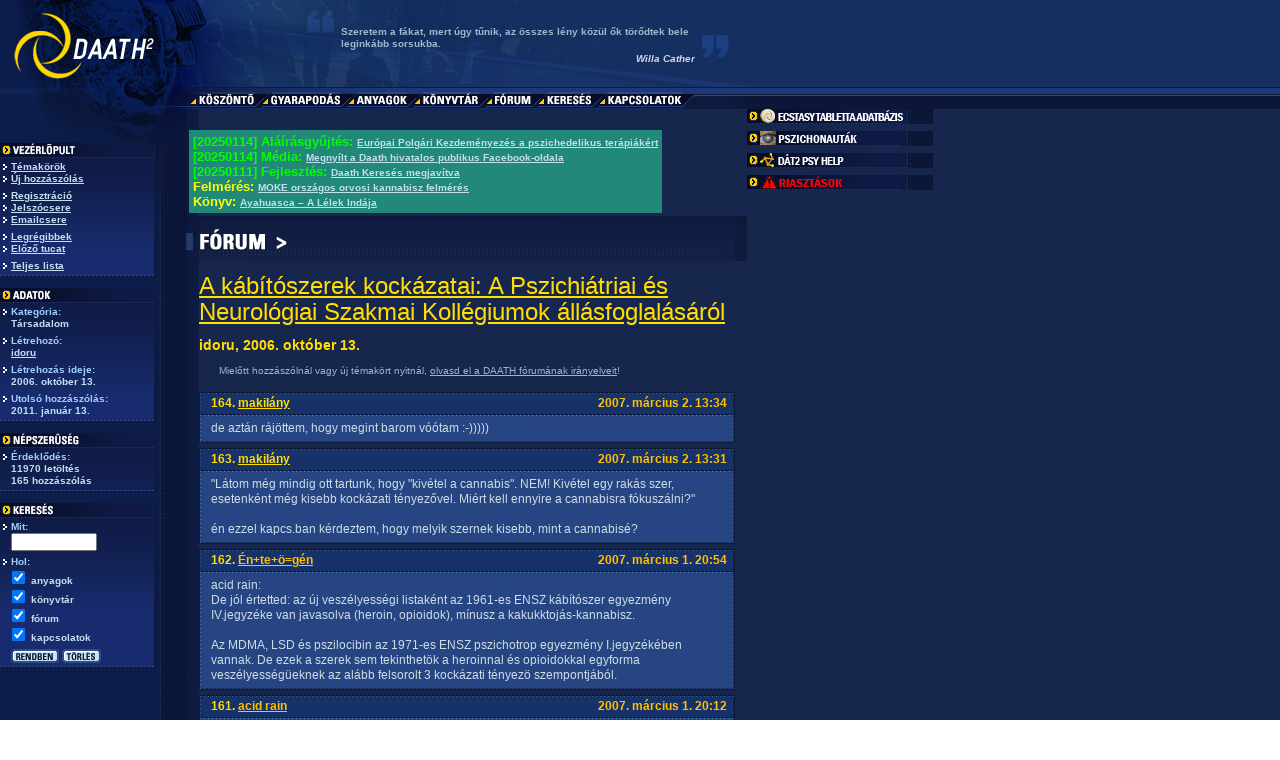

--- FILE ---
content_type: text/html; charset=UTF-8
request_url: https://www.daath.hu/showTopic.php?id=404
body_size: 7199
content:
<html><head><title>A kábítószerek kockázatai: A Pszichiátriai és Neurológiai Szakmai Kollégiumok állásfoglalásáról</title><meta http-equiv="Content-Type" content="text/html; charset=utf-8"><meta name="author" content="Minstrel"><meta name="version" content="2.76"><link rel="stylesheet" href="explorer.css" type="text/css"><meta property="og:description" content="Daath.hu - a Magyar Pszichedelikus Közösség honlapja"><script language="javascript">function iAdd(url) { if (document.images) { sendback = new Image(); sendback.src = url; return sendback; } } if (document.images) { for (i = 1; i < 8; i++) { eval("m" + i + "a = iAdd(\"images/m" + i + "a.gif\");"); eval("m" + i + "b = iAdd(\"images/m" + i + "b.gif\");"); } } function iSwap(iName, iType) { if (document.images) { eval("document." + iName + ".src = " + iName + iType + ".src;"); } }</script></head><body leftmargin="0" topmargin="0" marginwidth="0" marginheight="0" background="images/b0.gif"><table width="100%" height="100%" border="0" cellspacing="0" cellpadding="0"><tr><td width="186" height="92"><a href="http://www.daath.hu/"><img alt="DAATH" src="images/b11.gif" width="186" height="92" border="0"></a></td><td width="155"><img alt="" src="images/b12.gif" width="155" height="92"></td><td background="images/b13.gif" width="354"><p class="qContent">Szeretem a fákat, mert úgy tűnik, az összes lény közül ők törődtek bele leginkább sorsukba.</p><p class="qAuthor">Willa Cather</p></td><td width="52"><img alt="" src="images/b14.gif" width="52" height="92"></td><td width="100%" background="images/b15.gif">&nbsp;</td></tr><tr><td width="186" height="17"><img alt="" src="images/b21.gif" width="186" height="17"></td><td colspan="3"><a href="menuWelcome.php" onmouseover="iSwap('m1','b')" onmouseout="iSwap('m1','a')"><img alt="Köszöntő" src="images/m1a.gif" name="m1" width="76" height="17" border="0"></a><a href="menuFresh.php" onmouseover="iSwap('m2','b')" onmouseout="iSwap('m2','a')"><img alt="Gyarapodás" src="images/m2a.gif" name="m2" width="86" height="17" border="0"></a><a href="menuSubstances.php" onmouseover="iSwap('m3','b')" onmouseout="iSwap('m3','a')"><img alt="Anyagok" src="images/m3a.gif" name="m3" width="66" height="17" border="0"></a><a href="menuLibrary.php" onmouseover="iSwap('m4','b')" onmouseout="iSwap('m4','a')"><img alt="Könyvtár" src="images/m4a.gif" name="m4" width="72" height="17" border="0"></a><a href="menuForum.php" onmouseover="iSwap('m5','b')" onmouseout="iSwap('m5','a')"><img alt="Fórum" src="images/m5a.gif" name="m5" width="52" height="17" border="0"></a><a href="menuSearch.php" onmouseover="iSwap('m6','b')" onmouseout="iSwap('m6','a')"><img alt="Keresés" src="images/m6a.gif" name="m6" width="61" height="17" border="0"></a><a href="menuLinks.php" onmouseover="iSwap('m7','b')" onmouseout="iSwap('m7','a')"><img alt="Kapcsolatok" src="images/m7a.gif" name="m7" width="92" height="17" border="0"></a><img alt="" src="images/b22.gif" width="56" height="17"></td><td background="images/b23.gif"><img alt="" src="images/spacer.gif" width="1" height="17"></td></tr><tr><td valign="top"><img alt="" src="images/b31.gif" width="186" height="34"><br><img alt="VEZÉRLŐPULT" src="images/s9.gif" width="186" height="15" border="0"><br><table width="186" border="0" cellspacing="0" cellpadding="0"><tr><td background="images/b33.gif" valign="top"><table width="154" border="0" cellspacing="3" cellpadding="0"><tr><td valign="top"><p class="sTitle"><img alt="" src="images/i1.gif" width="8" height="6"><a class="sLink" href="menuForum.php">Témakörök</a></p><p class="sTitle"><img alt="" src="images/i1.gif" width="8" height="6"><a class="sLink" href="addComment.php?id=404">Új hozzászólás</a></p><img alt="" src="images/spacer.gif" width="1" height="5"><br><p class="sTitle"><img alt="" src="images/i1.gif" width="8" height="6"><a class="sLink" href="addUser.php">Regisztráció</a></p><p class="sTitle"><img alt="" src="images/i1.gif" width="8" height="6"><a class="sLink" href="changePassword.php">Jelszócsere</a></p><p class="sTitle"><img alt="" src="images/i1.gif" width="8" height="6"><a class="sLink" href="changeEmail.php">Emailcsere</a><br></p><img alt="" src="images/spacer.gif" width="1" height="5"><br><p class="sTitle"><img alt="" src="images/i1.gif" width="8" height="6"><a class="sLink" href="showTopic.php?id=404&page=13">Legrégibbek</a><br></p><p class="sTitle"><img alt="" src="images/i1.gif" width="8" height="6"><a class="sLink" href="showTopic.php?id=404&page=1">Előző tucat</a><br></p><img alt="" src="images/spacer.gif" width="1" height="5"><br><p class="sTitle"><img alt="" src="images/i1.gif" width="8" height="6"><a class="sLink" href="showTopic.php?id=404&page=all">Teljes lista</a><br></p></td></tr></table></td><td background="images/b34a.gif" width="32"><img alt="" src="images/spacer.gif" width="22" height="1"></td></tr></table><img alt="" src="images/b32.gif" width="186" height="13"><br><img alt="ADATOK" src="images/sd.gif" width="186" height="15" border="0"><br><table width="186" border="0" cellspacing="0" cellpadding="0"><tr><td background="images/b33.gif" valign="top"><table width="154" border="0" cellspacing="3" cellpadding="0"><tr><td valign="top"><p class="sTitle"><img alt="" src="images/i1.gif" width="8" height="6">Kategória:</p><p class="sContent">Társadalom</p><img alt="" src="images/spacer.gif" width="1" height="5"><br><p class="sTitle"><img alt="" src="images/i1.gif" width="8" height="6">Létrehozó:</p><p class="sContent"><a class="sLink" href="showUser.php?who=idoru">idoru</a></p><img alt="" src="images/spacer.gif" width="1" height="5"><br><p class="sTitle"><img alt="" src="images/i1.gif" width="8" height="6">Létrehozás ideje:</p><p class="sContent">2006. október 13.</p><img alt="" src="images/spacer.gif" width="1" height="5"><br><p class="sTitle"><img alt="" src="images/i1.gif" width="8" height="6">Utolsó hozzászólás:</p><p class="sContent">2011. január 13.</p></td></tr></table></td><td background="images/b34b.gif" width="32"><img alt="" src="images/spacer.gif" width="22" height="1"></td></tr></table><img alt="" src="images/b32.gif" width="186" height="13"><br><img alt="NÉPSZERŰSÉG" src="images/s6.gif" width="186" height="15" border="0"><br><table width="186" border="0" cellspacing="0" cellpadding="0"><tr><td background="images/b33.gif" valign="top"><table width="154" border="0" cellspacing="3" cellpadding="0"><tr><td valign="top"><p class="sTitle"><img alt="" src="images/i1.gif" width="8" height="6">Érdeklődés:</p><p class="sContent">11970 letöltés<br>165 hozzászólás</p></td></tr></table></td><td background="images/b34b.gif" width="32"><img alt="" src="images/spacer.gif" width="22" height="1"></td></tr></table><img alt="" src="images/b32.gif" width="186" height="13"><br><script language="javascript">function sSubmit() { document.search.submit(); } function sReset() { document.search.reset(); }</script><a href="menuSearch.php"><img alt="KERESÉS" src="images/s2.gif" width="186" height="15" border="0"></a><br><table width="186" border="0" cellspacing="0" cellpadding="0"><tr><td background="images/b33.gif" valign="top"><table width="154" border="0" cellspacing="3" cellpadding="0"><tr><form name="search" method="post" action="showSearch.php"><td valign="top"><p class="sTitle"><img alt="" src="images/i1.gif" width="8" height="6">Mit:</p><input class="iText" type="text" name="keyword" size="12" maxlength="64"><br><img alt="" src="images/spacer.gif" width="1" height="5"><br><p class="sTitle"><img alt="" src="images/i1.gif" width="8" height="6">Hol:</p><img alt="" src="images/spacer.gif" width="5" height="1"><input type="checkbox" name="substances" value="y" checked><span class="iCheckbox"> anyagok</span><br><img alt="" src="images/spacer.gif" width="5" height="1"><input type="checkbox" name="library" value="y" checked><span class="iCheckbox"> könyvtár</span><br><img alt="" src="images/spacer.gif" width="5" height="1"><input type="checkbox" name="forum" value="y" checked><span class="iCheckbox"> fórum</span><br><img alt="" src="images/spacer.gif" width="5" height="1"><input type="checkbox" name="links" value="y" checked><span class="iCheckbox"> kapcsolatok</span><p class="sContent"><img alt="" src="images/spacer.gif" width="1" height="5" border="0"><br><a class="sLink" href="javascript:sSubmit()"><img alt="[Rendben]" src="images/i3.gif" width="48" height="14" border="0"></a><img alt="" src="images/spacer.gif" width="3" height="14"><a class="sLink" href="javascript:sReset()"><img alt="[Törlés]" src="images/i4.gif" width="39" height="14" border="0"></a></p></td><input type="hidden" name="type" value="s"></form></tr></table></td><td background="images/b34b.gif" width="32"><img alt="" src="images/spacer.gif" width="22" height="1"></td></tr></table><img alt="" src="images/b32.gif" width="186" height="13"><br></td><td colspan="3" valign="top"><br><table border="0"><tr><td><table border="0" cellspacing="0" cellpadding="4" bgcolor="#228877"><tr><td align="left"><!--MOTD-->
<font color="#00ff00" size="-1">
<b>[20250114] Aláírásgyűjtés: </b><a class="sLink" href="https://eci.ec.europa.eu/050/public/?lg=hu">Európai Polgári Kezdeményezés a pszichedelikus terápiákért </a>
</font>

<br>

<font color="#00ff00" size="-1">
<b>[20250114] Média: </b><a class="sLink" href="https://www.facebook.com/daath.hun/">Megnyílt a Daath hivatalos publikus Facebook-oldala</a>
</font>

<br>

<font color="#00ff00" size="-1">
<b>[20250111] Fejlesztés: </b><a class="sLink" href="/menuSearch.php">Daath Keresés megjavítva</a>
</font>
<br>
<!--font color="#000000" size="-1">
<b>Felmérés: </b><a class="sLink" href="http://drogriporter.blog.hu/2018/04/23/toltsd_ki_ezt_az_online_tesztet_az_iskolai_drogmegelozesrol">Online teszt az iskolai drogmegelőzésről</a>
<i>(magyar)</i>
</font-->

<!--font color="#ffff00" size="-1">
<b>Felmérés: </b><a class="sLink" href="https://jhmi.co1.qualtrics.com/jfe/form/SV_eqvCfk2u19kSzm5">DMT entity encounter study</a> <i>(angol)</i>
<br>
</font-->

<!--font color="#00ff00" size="-1">
<b>Felmérés: </b><a class="sLink" href="https://surveys.globaldrugsurvey.com/s3/GDS2018">
Global Drug Survey 2018</a> <i>(magyar)</i>
<br>
</font-->

<!--font color="#ffff00" size="-1">
<b>Felmérés: </b><a class="sLink" href="https://msudenver.qualtrics.com/jfe/form/SV_726Gtz1eQpjTesZ">Personality, Substance Use, and Microdosing</a> <i>(angol)</i>
<br>
</font-->

<!--font color="#ffff00" size="-1">
<b>Felmérés: </b><a target="_blank" class="sLink" href="https://www.surveymonkey.com/r/Nok_es_fesztivalok">Nők, pszichoaktív szerek és szex zenei fesztiválokon </a> <i>(magyar)</i>
</font-->

<!--font color="#ffff00" size="-1">
<b>Felmérés: </b><a target="_blank" class="sLink" href="https://www.globalayahuascaproject.org/">Global Ayahuasca Project</a> <i>(angol)</i>
</font-->

<!--font color="yellow" size="-1">
<b>Felmérés: </b><a target="_blank" class="sLink" href="https://www.psychedelicsurvey.com/">
Psychedelics Survey (Imperial College London)</a> <i>(angol)</i>
</font-->

<!--font color="orange">ÚJ!</font>
<font color="#ffff00" size="-1">
<b>Felmérés: </b><a target="_blank" class="sLink" href="https://ec.europa.eu/eusurvey/runner/Mini-EWSD-COVID-19?surveylanguage=HU">Kérdőív a koronavírus járvány hatásairól szerhasználóknak</a> <i>(magyar)</i>
</font-->

<!--font color="#ffff00" size="-1">
<b>Felmérés: </b><a target="_blank" class="sLink" href="https://elteppk.eu.qualtrics.com/jfe/form/SV_bC7e17EUGZyzp2J">ELTE kannabiszhasználat önkontrollja</a>
</font-->

<font color="#ffff00" size="-1">
<b>Felmérés: </b><a target="_blank" class="sLink" href="https://gerisoft.typeform.com/to/MRHo6IFm">MOKE országos orvosi kannabisz felmérés</a>
</font>

<br>

<!--font color="#ffff00" size="-1">
<b>Felmérés: </b><a target="_blank" class="sLink" href="https://www.globaldrugsurvey.world/s3/Global-Drug-Survey-2021-language-selection">Global Drug Survey 2021</a>
</font-->

<!--font color="#ff0000" size="-1">
<b>Tiltás: </b><a target="_blank" class="sLink" href="/showTopic.php?id=522&only=145881">(jan. 1.) szigorúbb ÚPA büntetési tételek</a>
</font-->

<!--font color="#ff0000" size="-1">
<b>Tiltás: </b><a target="_blank" class="sLink" href="/showTopic.php?id=522&only=145758">(szept. 24.) 207 anyag lett C-listás</a>
</font-->

<font color="orange"></font>

<font color="#ffff00" size="-1">
<b>Könyv: </b><a target="_blank" class="sLink" href="https://galaktikabolt.hu/termek/ayahuasca/">Ayahuasca – A Lélek Indája</a>
<!--i>(magyar)</i-->
</font></td></tr></table></td></tr></table><img alt="" src="images/h5.gif" width="561" height="45"><br><table width="549" border="0" cellspacing="0" cellpadding="0"><tr><td width="13" valign="top"><img alt="" src="images/spacer.gif" width="13" height="1"></td><td width="536"><img alt="" src="images/spacer.gif" width="1" height="12"><br><a class="tTitle" href="showTopic.php?id=404">A kábítószerek kockázatai: A Pszichiátriai és Neurológiai Szakmai Kollégiumok állásfoglalásáról</a></p><p class="tSubtitle">idoru, 2006. október 13.</p><p class="footnote">Mielőtt hozzászólnál vagy új témakört nyitnál, <a class="flink" href="showPolicy.php">olvasd el a DAATH fórumának irányelveit</a>!</p><img alt="" src="images/spacer.gif" width="1" height="15"><a name="comment61714"><table width="536" border="0" cellspacing="0" cellpadding="0"><tr><td width="8" height="2"><img alt="" src="images/f11.gif" width="8" height="3"></td><td width="520" background="images/f12.gif" height="2"><img alt="" src="images/spacer.gif" width="1" height="3"></td><td width="8" height="2"><img alt="" src="images/f13.gif" width="8" height="3"></td></tr><tr><td background="images/f21.gif">&nbsp;</td><td background="images/f22.gif"><span class="fTitle"><table width="520" border="0" cellspacing="0" cellpadding="0"><tr><td width="300"><img alt="" src="images/spacer.gif" width="4" height="1"><span class="fTitle">164. <a class="fTitle" href="showUser.php?who=makil%C3%A1ny">makilány</a></span></td><td align="right" width="220"><span class="fAuthor">2007. március 2. 13:34</span></td></tr></table></td><td background="images/f23.gif">&nbsp;</td></tr><tr><td><img alt="" src="images/f31.gif" width="8" height="4"></td><td width="520" background="images/f32.gif"><img alt="" src="images/spacer.gif" width="1" height="4"></td><td><img alt="" src="images/f33.gif" width="8" height="4"></td></tr><tr><td background="images/f41.gif">&nbsp;</td><td background="images/f42.gif"><table width="520" border="0" cellspacing="4" cellpadding="0"><tr><td><span class="dDescription">de aztán rájöttem, hogy megint barom vóótam :-)))))</span></td></tr></table></td><td background="images/f43.gif">&nbsp;</td></tr><tr><td><img alt="" src="images/f51.gif" width="8" height="3"></td><td width="520" background="images/f52.gif"><img alt="" src="images/spacer.gif" width="1" height="3"></td><td><img alt="" src="images/f53.gif" width="8" height="3"></td></tr></table><img alt="" src="images/spacer.gif" width="1" height="5"><br><a name="comment61713"><table width="536" border="0" cellspacing="0" cellpadding="0"><tr><td width="8" height="2"><img alt="" src="images/f11.gif" width="8" height="3"></td><td width="520" background="images/f12.gif" height="2"><img alt="" src="images/spacer.gif" width="1" height="3"></td><td width="8" height="2"><img alt="" src="images/f13.gif" width="8" height="3"></td></tr><tr><td background="images/f21.gif">&nbsp;</td><td background="images/f22.gif"><span class="fTitle"><table width="520" border="0" cellspacing="0" cellpadding="0"><tr><td width="300"><img alt="" src="images/spacer.gif" width="4" height="1"><span class="fTitle">163. <a class="fTitle" href="showUser.php?who=makil%C3%A1ny">makilány</a></span></td><td align="right" width="220"><span class="fAuthor">2007. március 2. 13:31</span></td></tr></table></td><td background="images/f23.gif">&nbsp;</td></tr><tr><td><img alt="" src="images/f31.gif" width="8" height="4"></td><td width="520" background="images/f32.gif"><img alt="" src="images/spacer.gif" width="1" height="4"></td><td><img alt="" src="images/f33.gif" width="8" height="4"></td></tr><tr><td background="images/f41.gif">&nbsp;</td><td background="images/f42.gif"><table width="520" border="0" cellspacing="4" cellpadding="0"><tr><td><span class="dDescription">"Látom még mindig ott tartunk, hogy "kivétel a cannabis". NEM! Kivétel egy rakás szer, esetenként még kisebb kockázati tényezővel. Miért kell ennyire a cannabisra fókuszálni?"<br><br>én ezzel kapcs.ban kérdeztem, hogy melyik szernek kisebb, mint a cannabisé?</span></td></tr></table></td><td background="images/f43.gif">&nbsp;</td></tr><tr><td><img alt="" src="images/f51.gif" width="8" height="3"></td><td width="520" background="images/f52.gif"><img alt="" src="images/spacer.gif" width="1" height="3"></td><td><img alt="" src="images/f53.gif" width="8" height="3"></td></tr></table><img alt="" src="images/spacer.gif" width="1" height="5"><br><a name="comment61700"><table width="536" border="0" cellspacing="0" cellpadding="0"><tr><td width="8" height="2"><img alt="" src="images/f11.gif" width="8" height="3"></td><td width="520" background="images/f12.gif" height="2"><img alt="" src="images/spacer.gif" width="1" height="3"></td><td width="8" height="2"><img alt="" src="images/f13.gif" width="8" height="3"></td></tr><tr><td background="images/f21.gif">&nbsp;</td><td background="images/f22.gif"><span class="fTitle"><table width="520" border="0" cellspacing="0" cellpadding="0"><tr><td width="300"><img alt="" src="images/spacer.gif" width="4" height="1"><span class="fTitle">162. <a class="nTitle" href="showUser.php?who=%C3%89n%2Bte%2B%C3%B6%3Dg%C3%A9n">Én+te+ö=gén</a></span></td><td align="right" width="220"><span class="fAuthor">2007. március 1. 20:54</span></td></tr></table></td><td background="images/f23.gif">&nbsp;</td></tr><tr><td><img alt="" src="images/f31.gif" width="8" height="4"></td><td width="520" background="images/f32.gif"><img alt="" src="images/spacer.gif" width="1" height="4"></td><td><img alt="" src="images/f33.gif" width="8" height="4"></td></tr><tr><td background="images/f41.gif">&nbsp;</td><td background="images/f42.gif"><table width="520" border="0" cellspacing="4" cellpadding="0"><tr><td><span class="dDescription">acid rain:<br>De jól értetted: az új veszélyességi listaként az 1961-es ENSZ kábítószer egyezmény IV.jegyzéke van javasolva (heroin, opioidok), mínusz a kakukktojás-kannabisz.<br><br>Az MDMA, LSD és pszilocibin az 1971-es ENSZ pszichotrop egyezmény I.jegyzékében vannak. De ezek a szerek sem tekinthetök a heroinnal és opioidokkal egyforma veszélyességüeknek az alább felsorolt 3 kockázati tényezö szempontjából.</span></td></tr></table></td><td background="images/f43.gif">&nbsp;</td></tr><tr><td><img alt="" src="images/f51.gif" width="8" height="3"></td><td width="520" background="images/f52.gif"><img alt="" src="images/spacer.gif" width="1" height="3"></td><td><img alt="" src="images/f53.gif" width="8" height="3"></td></tr></table><img alt="" src="images/spacer.gif" width="1" height="5"><br><a name="comment61698"><table width="536" border="0" cellspacing="0" cellpadding="0"><tr><td width="8" height="2"><img alt="" src="images/f11.gif" width="8" height="3"></td><td width="520" background="images/f12.gif" height="2"><img alt="" src="images/spacer.gif" width="1" height="3"></td><td width="8" height="2"><img alt="" src="images/f13.gif" width="8" height="3"></td></tr><tr><td background="images/f21.gif">&nbsp;</td><td background="images/f22.gif"><span class="fTitle"><table width="520" border="0" cellspacing="0" cellpadding="0"><tr><td width="300"><img alt="" src="images/spacer.gif" width="4" height="1"><span class="fTitle">161. <a class="nTitle" href="showUser.php?who=acid+rain">acid rain</a></span></td><td align="right" width="220"><span class="fAuthor">2007. március 1. 20:12</span></td></tr></table></td><td background="images/f23.gif">&nbsp;</td></tr><tr><td><img alt="" src="images/f31.gif" width="8" height="4"></td><td width="520" background="images/f32.gif"><img alt="" src="images/spacer.gif" width="1" height="4"></td><td><img alt="" src="images/f33.gif" width="8" height="4"></td></tr><tr><td background="images/f41.gif">&nbsp;</td><td background="images/f42.gif"><table width="520" border="0" cellspacing="4" cellpadding="0"><tr><td><span class="dDescription">Akkor lehet, hogy félreértettem az állásfoglalást. Tehát a cannabis-t csak a különösen veszélyes anyagok listájáról szeretnétek levenni? Magyrán az eredeti listán a THC rajta van, de nincs pl. az MDMA, LSD és a pszilocibin? Ezt már végképp nem értem.</span></td></tr></table></td><td background="images/f43.gif">&nbsp;</td></tr><tr><td><img alt="" src="images/f51.gif" width="8" height="3"></td><td width="520" background="images/f52.gif"><img alt="" src="images/spacer.gif" width="1" height="3"></td><td><img alt="" src="images/f53.gif" width="8" height="3"></td></tr></table><img alt="" src="images/spacer.gif" width="1" height="5"><br><a name="comment61689"><table width="536" border="0" cellspacing="0" cellpadding="0"><tr><td width="8" height="2"><img alt="" src="images/f11.gif" width="8" height="3"></td><td width="520" background="images/f12.gif" height="2"><img alt="" src="images/spacer.gif" width="1" height="3"></td><td width="8" height="2"><img alt="" src="images/f13.gif" width="8" height="3"></td></tr><tr><td background="images/f21.gif">&nbsp;</td><td background="images/f22.gif"><span class="fTitle"><table width="520" border="0" cellspacing="0" cellpadding="0"><tr><td width="300"><img alt="" src="images/spacer.gif" width="4" height="1"><span class="fTitle">160. <a class="nTitle" href="showUser.php?who=%C3%81lomman%C3%B3">Álommanó</a></span></td><td align="right" width="220"><span class="fAuthor">2007. március 1. 16:19</span></td></tr></table></td><td background="images/f23.gif">&nbsp;</td></tr><tr><td><img alt="" src="images/f31.gif" width="8" height="4"></td><td width="520" background="images/f32.gif"><img alt="" src="images/spacer.gif" width="1" height="4"></td><td><img alt="" src="images/f33.gif" width="8" height="4"></td></tr><tr><td background="images/f41.gif">&nbsp;</td><td background="images/f42.gif"><table width="520" border="0" cellspacing="4" cellpadding="0"><tr><td><span class="dDescription">Köszi a választ, gén, ezt én sem tudtam, így nem is a kérdésre válaszoltam. Bocs, acid.</span></td></tr></table></td><td background="images/f43.gif">&nbsp;</td></tr><tr><td><img alt="" src="images/f51.gif" width="8" height="3"></td><td width="520" background="images/f52.gif"><img alt="" src="images/spacer.gif" width="1" height="3"></td><td><img alt="" src="images/f53.gif" width="8" height="3"></td></tr></table><img alt="" src="images/spacer.gif" width="1" height="5"><br><a name="comment61688"><table width="536" border="0" cellspacing="0" cellpadding="0"><tr><td width="8" height="2"><img alt="" src="images/f11.gif" width="8" height="3"></td><td width="520" background="images/f12.gif" height="2"><img alt="" src="images/spacer.gif" width="1" height="3"></td><td width="8" height="2"><img alt="" src="images/f13.gif" width="8" height="3"></td></tr><tr><td background="images/f21.gif">&nbsp;</td><td background="images/f22.gif"><span class="fTitle"><table width="520" border="0" cellspacing="0" cellpadding="0"><tr><td width="300"><img alt="" src="images/spacer.gif" width="4" height="1"><span class="fTitle">159. <a class="nTitle" href="showUser.php?who=%C3%89n%2Bte%2B%C3%B6%3Dg%C3%A9n">Én+te+ö=gén</a></span></td><td align="right" width="220"><span class="fAuthor">2007. március 1. 16:01</span></td></tr></table></td><td background="images/f23.gif">&nbsp;</td></tr><tr><td><img alt="" src="images/f31.gif" width="8" height="4"></td><td width="520" background="images/f32.gif"><img alt="" src="images/spacer.gif" width="1" height="4"></td><td><img alt="" src="images/f33.gif" width="8" height="4"></td></tr><tr><td background="images/f41.gif">&nbsp;</td><td background="images/f42.gif"><table width="520" border="0" cellspacing="4" cellpadding="0"><tr><td><span class="dDescription">acid rain:<br>Az ENSZ 17 anyagot sorolt a legsúlyosabb kábítószerek jegyzékébe: 16 opioidot - pld. a heroint - valamint a kannabiszt. Ez egy akkora kakukktojás, hogy minden valamirevaló kakukk elpirulna töle. <br><br>Ezért muszáj megmagyarázni (Álommanó példájával: mint a hülyegyerekeknek) hogy bár büntetöjogilag mind a 17 anyag egy kategóriában van, de a kannabisz kockázati tényezöi minden szempontból lényegesen kisebbek az opioidokénál.<br><br>makilány:<br>Az egészségkárosítás szempontjából figyelembe veendő legfontosabb kockázati tényezők lehetnek pld.:<br>a) a nem megfelelő adagolás okozta életveszély nagysága,<br>b) a használat rövid időtartamához viszonyítottan aránytalanul súlyos egészségkárosodás, valamint<br>c) a megvonási tünetek komolysága.<br>Ezek mind ráillenek az opioidokra, és egyáltalán nem illenek rá a kannabiszra.</span></td></tr></table></td><td background="images/f43.gif">&nbsp;</td></tr><tr><td><img alt="" src="images/f51.gif" width="8" height="3"></td><td width="520" background="images/f52.gif"><img alt="" src="images/spacer.gif" width="1" height="3"></td><td><img alt="" src="images/f53.gif" width="8" height="3"></td></tr></table><img alt="" src="images/spacer.gif" width="1" height="5"><br><a name="comment61686"><table width="536" border="0" cellspacing="0" cellpadding="0"><tr><td width="8" height="2"><img alt="" src="images/f11.gif" width="8" height="3"></td><td width="520" background="images/f12.gif" height="2"><img alt="" src="images/spacer.gif" width="1" height="3"></td><td width="8" height="2"><img alt="" src="images/f13.gif" width="8" height="3"></td></tr><tr><td background="images/f21.gif">&nbsp;</td><td background="images/f22.gif"><span class="fTitle"><table width="520" border="0" cellspacing="0" cellpadding="0"><tr><td width="300"><img alt="" src="images/spacer.gif" width="4" height="1"><span class="fTitle">158. <a class="fTitle" href="showUser.php?who=makil%C3%A1ny">makilány</a></span></td><td align="right" width="220"><span class="fAuthor">2007. március 1. 15:26</span></td></tr></table></td><td background="images/f23.gif">&nbsp;</td></tr><tr><td><img alt="" src="images/f31.gif" width="8" height="4"></td><td width="520" background="images/f32.gif"><img alt="" src="images/spacer.gif" width="1" height="4"></td><td><img alt="" src="images/f33.gif" width="8" height="4"></td></tr><tr><td background="images/f41.gif">&nbsp;</td><td background="images/f42.gif"><table width="520" border="0" cellspacing="4" cellpadding="0"><tr><td><span class="dDescription">miért melyik szernek kisebb a kockázati tényezője??</span></td></tr></table></td><td background="images/f43.gif">&nbsp;</td></tr><tr><td><img alt="" src="images/f51.gif" width="8" height="3"></td><td width="520" background="images/f52.gif"><img alt="" src="images/spacer.gif" width="1" height="3"></td><td><img alt="" src="images/f53.gif" width="8" height="3"></td></tr></table><img alt="" src="images/spacer.gif" width="1" height="5"><br><a name="comment61685"><table width="536" border="0" cellspacing="0" cellpadding="0"><tr><td width="8" height="2"><img alt="" src="images/f11.gif" width="8" height="3"></td><td width="520" background="images/f12.gif" height="2"><img alt="" src="images/spacer.gif" width="1" height="3"></td><td width="8" height="2"><img alt="" src="images/f13.gif" width="8" height="3"></td></tr><tr><td background="images/f21.gif">&nbsp;</td><td background="images/f22.gif"><span class="fTitle"><table width="520" border="0" cellspacing="0" cellpadding="0"><tr><td width="300"><img alt="" src="images/spacer.gif" width="4" height="1"><span class="fTitle">157. <a class="nTitle" href="showUser.php?who=%C3%81lomman%C3%B3">Álommanó</a></span></td><td align="right" width="220"><span class="fAuthor">2007. március 1. 14:48</span></td></tr></table></td><td background="images/f23.gif">&nbsp;</td></tr><tr><td><img alt="" src="images/f31.gif" width="8" height="4"></td><td width="520" background="images/f32.gif"><img alt="" src="images/spacer.gif" width="1" height="4"></td><td><img alt="" src="images/f33.gif" width="8" height="4"></td></tr><tr><td background="images/f41.gif">&nbsp;</td><td background="images/f42.gif"><table width="520" border="0" cellspacing="4" cellpadding="0"><tr><td><span class="dDescription">acid: Ha mondjuk elméleti fizikából írtad volna a nagydoktorid, de lenne egy hülye fiad, akkor  se a relativitáselméletről magyarázol neki. Ha ezt tennéd, bármilyen nagy mennyiségű és értékű információt kísérelnél meg átadni, annak teljes mennyisége elveszne, a kommunikáció teljes csőd volna. Ha viszont leereszkedsz a srác szintjére, és megtanítod neki, hogy a fagolyó ugyanolyan gyorsan esik mint a vas, és ez milyen érdekes, akkor talán valamivel okosabb lesz a beszélgetés után, mint a kiindulási állapot.<br><br>Lefordítva: ha csak az MDMA-t is megemlítik, hogy esetleg nem kéne, akkor nagyobb eséllyel kidobnák az egész állásfoglalást,  mint túl radikális anyagot. De az is lehet, hogy tévedek:)</span></td></tr></table></td><td background="images/f43.gif">&nbsp;</td></tr><tr><td><img alt="" src="images/f51.gif" width="8" height="3"></td><td width="520" background="images/f52.gif"><img alt="" src="images/spacer.gif" width="1" height="3"></td><td><img alt="" src="images/f53.gif" width="8" height="3"></td></tr></table><img alt="" src="images/spacer.gif" width="1" height="5"><br><a name="comment61684"><table width="536" border="0" cellspacing="0" cellpadding="0"><tr><td width="8" height="2"><img alt="" src="images/f11.gif" width="8" height="3"></td><td width="520" background="images/f12.gif" height="2"><img alt="" src="images/spacer.gif" width="1" height="3"></td><td width="8" height="2"><img alt="" src="images/f13.gif" width="8" height="3"></td></tr><tr><td background="images/f21.gif">&nbsp;</td><td background="images/f22.gif"><span class="fTitle"><table width="520" border="0" cellspacing="0" cellpadding="0"><tr><td width="300"><img alt="" src="images/spacer.gif" width="4" height="1"><span class="fTitle">156. <a class="nTitle" href="showUser.php?who=%C3%81lomman%C3%B3">Álommanó</a></span></td><td align="right" width="220"><span class="fAuthor">2007. március 1. 14:39</span></td></tr></table></td><td background="images/f23.gif">&nbsp;</td></tr><tr><td><img alt="" src="images/f31.gif" width="8" height="4"></td><td width="520" background="images/f32.gif"><img alt="" src="images/spacer.gif" width="1" height="4"></td><td><img alt="" src="images/f33.gif" width="8" height="4"></td></tr><tr><td background="images/f41.gif">&nbsp;</td><td background="images/f42.gif"><table width="520" border="0" cellspacing="4" cellpadding="0"><tr><td><span class="dDescription">Állj, állj, lemaradtam! Ezek szerint titeket kért fel az egészségügyi minisztérium állásfoglalásra? Gratula:)</span></td></tr></table></td><td background="images/f43.gif">&nbsp;</td></tr><tr><td><img alt="" src="images/f51.gif" width="8" height="3"></td><td width="520" background="images/f52.gif"><img alt="" src="images/spacer.gif" width="1" height="3"></td><td><img alt="" src="images/f53.gif" width="8" height="3"></td></tr></table><img alt="" src="images/spacer.gif" width="1" height="5"><br><a name="comment61683"><table width="536" border="0" cellspacing="0" cellpadding="0"><tr><td width="8" height="2"><img alt="" src="images/f11.gif" width="8" height="3"></td><td width="520" background="images/f12.gif" height="2"><img alt="" src="images/spacer.gif" width="1" height="3"></td><td width="8" height="2"><img alt="" src="images/f13.gif" width="8" height="3"></td></tr><tr><td background="images/f21.gif">&nbsp;</td><td background="images/f22.gif"><span class="fTitle"><table width="520" border="0" cellspacing="0" cellpadding="0"><tr><td width="300"><img alt="" src="images/spacer.gif" width="4" height="1"><span class="fTitle">155. <a class="nTitle" href="showUser.php?who=acid+rain">acid rain</a></span></td><td align="right" width="220"><span class="fAuthor">2007. március 1. 14:34</span></td></tr></table></td><td background="images/f23.gif">&nbsp;</td></tr><tr><td><img alt="" src="images/f31.gif" width="8" height="4"></td><td width="520" background="images/f32.gif"><img alt="" src="images/spacer.gif" width="1" height="4"></td><td><img alt="" src="images/f33.gif" width="8" height="4"></td></tr><tr><td background="images/f41.gif">&nbsp;</td><td background="images/f42.gif"><table width="520" border="0" cellspacing="4" cellpadding="0"><tr><td><span class="dDescription">Látom még mindig ott tartunk, hogy "kivétel a cannabis". NEM! Kivétel egy rakás szer, esetenként még kisebb kockázati tényezővel. Miért kell ennyire a cannabisra fókuszálni?</span></td></tr></table></td><td background="images/f43.gif">&nbsp;</td></tr><tr><td><img alt="" src="images/f51.gif" width="8" height="3"></td><td width="520" background="images/f52.gif"><img alt="" src="images/spacer.gif" width="1" height="3"></td><td><img alt="" src="images/f53.gif" width="8" height="3"></td></tr></table><img alt="" src="images/spacer.gif" width="1" height="5"><br><a name="comment61680"><table width="536" border="0" cellspacing="0" cellpadding="0"><tr><td width="8" height="2"><img alt="" src="images/f11.gif" width="8" height="3"></td><td width="520" background="images/f12.gif" height="2"><img alt="" src="images/spacer.gif" width="1" height="3"></td><td width="8" height="2"><img alt="" src="images/f13.gif" width="8" height="3"></td></tr><tr><td background="images/f21.gif">&nbsp;</td><td background="images/f22.gif"><span class="fTitle"><table width="520" border="0" cellspacing="0" cellpadding="0"><tr><td width="300"><img alt="" src="images/spacer.gif" width="4" height="1"><span class="fTitle">154. <a class="fTitle" href="showUser.php?who=idoru">idoru</a></span></td><td align="right" width="220"><span class="fAuthor">2007. március 1. 13:24</span></td></tr></table></td><td background="images/f23.gif">&nbsp;</td></tr><tr><td><img alt="" src="images/f31.gif" width="8" height="4"></td><td width="520" background="images/f32.gif"><img alt="" src="images/spacer.gif" width="1" height="4"></td><td><img alt="" src="images/f33.gif" width="8" height="4"></td></tr><tr><td background="images/f41.gif">&nbsp;</td><td background="images/f42.gif"><table width="520" border="0" cellspacing="4" cellpadding="0"><tr><td><span class="dDescription">Szakmai állásfoglalás <br><br>A TASZ az Egészségügyi Minisztérium felkérésére szakmai állásfoglalást készített az egészségre veszélyesebb szerek listájának elkészítéséről. <br> <a class="dDescription" target="_blank" href="http://href.hu/x/2d8d">http://href.hu/x/2d8d</a></span></td></tr></table></td><td background="images/f43.gif">&nbsp;</td></tr><tr><td><img alt="" src="images/f51.gif" width="8" height="3"></td><td width="520" background="images/f52.gif"><img alt="" src="images/spacer.gif" width="1" height="3"></td><td><img alt="" src="images/f53.gif" width="8" height="3"></td></tr></table><img alt="" src="images/spacer.gif" width="1" height="5"><br><p class="footnote"><center><form method="post" action="showSearch.php?fComments=y&topic=404"><span class="sContent">Keresés e témakörben:</span> <input type="text" name="keyword" size="12" maxlength="64"> <input type="image" alt="[Rendben]" src="images/i3.gif" width="48" height="14" border="0"></form></center></p></td></tr><tr><td><img alt="" src="images/spacer.gif" width="13" height="1"></td><td colspan="2" class="footnote"><p align="center" class="footnote"><a class="sLink" href="showTopic.php?id=404&page=13">|&lt; Legrégibbek</a>&nbsp;&nbsp;<a class="sLink" href="showTopic.php?id=404&page=1">&lt; Előző tucat</a>&nbsp;&nbsp;<a class="sLink" href="showTopic.php?id=404&page=all">Teljes lista</a>&nbsp;</p></td></tr></table><br></td><td valign="top"><a href="eki.php"><img alt="Ecstasy tabletta adatbázis" src="images/seki.gif" width="186" height="15" border="0"></a><br><img alt="" src="images/spacer.gif" width="5" height="7"><br><a href="pszichonautak/"><img alt="Pszichonauták" src="images/spszi.gif" width="186" height="15" border="0"></a><br><img alt="" src="images/spacer.gif" width="5" height="7"><br><a href="dat2/psy-help/"><img alt="DÁT2 Psy Help" src="images/spsyhelp.gif" width="186" height="15" border="0"></a><br><img alt="" src="images/spacer.gif" width="5" height="7"><br><a href="showTopic.php?id=530"><img alt="RIASZTÁSOK" src="images/sriasz.gif" width="186" height="15" border="0"></a></td></tr><tr><td height="46"></td><td colspan="3" <!--background="images/b51.gif"--><p class="iTitle">DAATH - A Magyar Pszichedelikus Közösség Honlapja</p><p class="iComment">Alapítás éve: 2001 | Alapító: <a class="iComment">Minstrel</a> | Dizájn: <a class="iComment" href="mailto:dose(kukac)drumandbass.hu">Dose</a> | Kód: <a class="iComment" >Minstrel</a><br>Rendszer: <a class="iComment" href="mailto:cellux(kukac)omkamra.hu">Cellux</a> | Szerkesztő: <a class="iComment" href="Gen.php">Gén</a></p></td><td>&nbsp;</td></tr><tr><td height="46"></td><td colspan="3"><p class="iComment">A Daath hivatalos publikus <a class="sLink" href="https://www.facebook.com/daath.hun/">Facebook-oldala</a></u><br>A személyi adatok védelmének érdekében a DAATH óvatosságra int a <u><a class="sLink" href="https://www.facebook.com/groups/daath.hu/">Facebook-csoportban</a></u> saját névvel megosztott, mások számára is látható információiddal kapcsolatban!</td></tr></table></body></html>